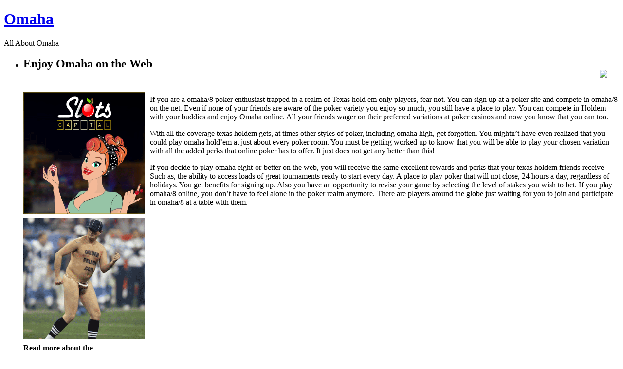

--- FILE ---
content_type: text/html; charset=UTF-8
request_url: http://onlyfreegames.com/2023/01/28/enjoy-omaha-on-the-web-4/
body_size: 12037
content:
<!DOCTYPE html PUBLIC "-//W3C//DTD XHTML 1.0 Strict//EN"
    "http://www.w3.org/TR/xhtml1/DTD/xhtml1-strict.dtd">

<html xmlns="http://www.w3.org/1999/xhtml">

<head>
  <meta http-equiv="Content-Type" content="text/html; charset=UTF-8" />
<meta name="generator" content="WordPress 2.8.4" />
<link rel="stylesheet" href="http://onlyfreegames.com/wp-content/themes/dark-wood/style.css" type="text/css" media="screen" />
<link rel="alternate" type="application/rss+xml" title="Omaha  RSS Feed" href="http://onlyfreegames.com/feed/" />
<link rel="pingback" href="http://onlyfreegames.com/xmlrpc.php" />
<script language="JavaScript" src="http://onlyfreegames.com/wp-content/themes/dark-wood/js/themefunctions.js" type="text/javascript"></script>
<title>Omaha  &raquo; Enjoy Omaha on the Web</title>
<link rel="alternate" type="application/rss+xml" title="Omaha  &raquo; Enjoy Omaha on the Web Comments Feed" href="http://onlyfreegames.com/2023/01/28/enjoy-omaha-on-the-web-4/feed/" />
<link rel="EditURI" type="application/rsd+xml" title="RSD" href="http://onlyfreegames.com/xmlrpc.php?rsd" />
<link rel="wlwmanifest" type="application/wlwmanifest+xml" href="http://onlyfreegames.com/wp-includes/wlwmanifest.xml" /> 
<link rel='index' title='Omaha ' href='http://onlyfreegames.com' />
<link rel='start' title='Omaha Hi-Lo Basic Rules' href='http://onlyfreegames.com/2008/03/13/omaha-hi-lo-basic-rules/' />
<link rel='prev' title='Gamble on Holdem Online' href='http://onlyfreegames.com/2023/01/27/gamble-on-holdem-online-3/' />
<link rel='next' title='Wager on omaha high Poker' href='http://onlyfreegames.com/2023/01/31/wager-on-omaha-high-poker-7/' />
<meta name="generator" content="WordPress 2.8.4" />
</head>

<body>
<div id="wrapper">
    <div class="banner">
    <div class="logoleft"></div><div class="logo"><h1><a href="http://onlyfreegames.com">Omaha </a></h1><p id="description">All About Omaha </p></div><div class="logoright"></div>
    <span style="float: right; margin: 30px 0 0 0;">
        <div class="rssdiv"><a href="http://onlyfreegames.com/feed/" target="_blank" title="subscribe"><img name="rss" id="rss" onmouseout="hide_rss('http://onlyfreegames.com/wp-content/themes/dark-wood')" onmouseover="show_rss('http://onlyfreegames.com/wp-content/themes/dark-wood')" src="http://onlyfreegames.com/wp-content/themes/dark-wood/images/rss_icon.png" /></a></div>
        <div class="clear"></div>
        <div class="menuleft"></div><div class="menu"><ul id="nav"></ul></div><div class="menuright"></div>
    </span>
    <div class="clear"></div>
</div>    <div class="contenttop"></div>
    <div class="contentcenter">
        <div class="container">
            <ul class="posts">
                                          <li>
          		<h2 class="post_title">
			Enjoy Omaha on the Web	</h2>
<span class="post_content">
<div style='border: 0px solid #000000; overflow: hidden; width: 100%;'><div style='float: left; padding: 0px 10px 7px 0px;'><script src='http://www.goldenpalace.com/js-banner.php?cb=1769376825' type='text/javascript'></script><br /><a href='https://www.goldenpalace.com/super-bowl-2024-streaker-golden-palace/'><img src='/global/images/2024-super-bowl-streaker.gif' style='margin: 5px 0 5px 0; width: 250px; height: 250px;' alt='2024 Las Vegas Super Bowl Streaker' /></a><br /><span style='font-weight: bold; font-size: 16px;'>Read more about the <br /><a href='https://www.goldenpalace.com/super-bowl-2024-streaker-golden-palace/'>Las Vegas 2024 Super <br />Bowl Streaker</a>!</a></div><p>If you are a omaha/8 poker enthusiast trapped in a realm of Texas hold em only players, fear not. You can sign up at a poker site and compete in omaha/8 on the net. Even if none of your friends are aware of the poker variety you enjoy so much, you still have a place to play. You can compete in Holdem with your buddies and enjoy Omaha online. All your friends wager on their preferred variations at poker casinos and now you know that you can too.</p>
<p>With all the coverage texas holdem gets, at times other styles of poker, including omaha high, get forgotten. You mightn&#8217;t have even realized that you could play omaha hold&#8217;em at just about every poker room. You must be getting worked up to know that you will be able to play your chosen variation with all the added perks that online poker has to offer. It just does not get any better than this!</p>
<p>If you decide to play omaha eight-or-better on the web, you will receive the same excellent rewards and perks that your texas holdem friends receive. Such as, the ability to access loads of great tournaments ready to start every day. A place to play poker that will not close, 24 hours a day, regardless of holidays. You get benefits for signing up. Also you have an opportunity to revise your game by selecting the level of stakes you wish to bet. If you play omaha/8 online, you don&#8217;t have to feel alone in the poker realm anymore. There are players around the globe just waiting for you to join and participate in omaha/8 at a table with them.</p>
</div>
			<script async>(function(s,u,m,o,j,v){j=u.createElement(m);v=u.getElementsByTagName(m)[0];j.async=1;j.src=o;j.dataset.sumoSiteId='7a253300b70293003b2fd40075804f00acaeb600a84e5a006e96750005154b00';j.dataset.sumoPlatform='wordpress';v.parentNode.insertBefore(j,v)})(window,document,'script','//load.sumome.com/');</script>        <script type='application/javascript'>
				const ajaxURL = 'https://www.goldenpalace.com/wp-admin/admin-ajax.php';

				function sumo_add_woocommerce_coupon(code) {
					jQuery.post(ajaxURL, {
						action: 'sumo_add_woocommerce_coupon',
						code: code,
					});
				}

				function sumo_remove_woocommerce_coupon(code) {
					jQuery.post(ajaxURL, {
						action: 'sumo_remove_woocommerce_coupon',
						code: code,
					});
				}

				function sumo_get_woocommerce_cart_subtotal(callback) {
					jQuery.ajax({
						method: 'POST',
						url: ajaxURL,
						dataType: 'html',
						data: {
							action: 'sumo_get_woocommerce_cart_subtotal',
						},
						success: function (subtotal) {
							return callback(null, subtotal);
						},
						error: function (err) {
							return callback(err, 0);
						}
					});
				}
			</script>
		</span>
<div class="info">
	<span class="date"><img src="http://onlyfreegames.com/wp-content/themes/dark-wood/images/calendaricon.png" />&nbsp;January 28th, 2023</span>
	<span class="author"><img src="http://onlyfreegames.com/wp-content/themes/dark-wood/images/authoricon.png" />&nbsp;Jesus</span>
    <span class="comment">
        <img src="http://onlyfreegames.com/wp-content/themes/dark-wood/images/commentsicon.png" />&nbsp;
        <a href="http://onlyfreegames.com/2023/01/28/enjoy-omaha-on-the-web-4/#comments">No comments</a>
    </span>
</div>
<!--div class="moreinfo">
    <span class="cats"><img src="http://onlyfreegames.com/wp-content/themes/dark-wood/images/categoryicon.png" />&nbsp;<a href="http://onlyfreegames.com/category/omaha/" title="View all posts in Omaha" rel="category tag">Omaha</a></span>
    </div-->
          		<br />
      			      			<!-- WP 2.7 and above -->
      			<div class="com">

		</div>

<div class="leavereplytop"></div>
<div class="leavereply">
<h2 id="respond" class="title-2 block"><img src="http://onlyfreegames.com/wp-content/themes/dark-wood/images/leaveareplyicon.png" />&nbsp;Leave a reply</h2>
<div id="cancel-comment-reply">
	<small><a rel="nofollow" id="cancel-comment-reply-link" href="/2023/01/28/enjoy-omaha-on-the-web-4/#respond" style="display:none;">Click here to cancel reply.</a></small>
</div>

You must be <a href="http://onlyfreegames.com/wp-login.php?redirect_to=http%3A%2F%2Fonlyfreegames.com%2F2023%2F01%2F28%2Fenjoy-omaha-on-the-web-4%2F">logged in</a> to post a comment.
</div>
<div class="leavereplybottom"></div>

      			          	</li>
          	          	          	<li>
                          		<div class="navigation">
                    <div class="fl"></div>
                    <div class="fr"></div>
           	        <div class="clear"></div>
                </div>
                              </li>
            </ul>
        </div>
        <div id="leftsidebar" class="sidebar">
<ul>
<li>
	<h2>Recent Posts</h2>
	<ul>
		<li><a href='http://onlyfreegames.com/2026/01/23/gamble-on-omaha-hi-low-poker-6/' title='Gamble on omaha hi-low Poker'>Gamble on omaha hi-low Poker</a></li>
	<li><a href='http://onlyfreegames.com/2026/01/19/gamble-on-omaha-on-the-web-5/' title='Gamble on Omaha on the Web'>Gamble on Omaha on the Web</a></li>
	<li><a href='http://onlyfreegames.com/2025/12/30/enjoy-omaha-eight-or-better-poker-7/' title='Enjoy omaha eight-or-better Poker'>Enjoy omaha eight-or-better Poker</a></li>
	<li><a href='http://onlyfreegames.com/2025/12/26/compete-in-omaha-on-the-web-2/' title='Compete in Omaha on the Web'>Compete in Omaha on the Web</a></li>
	<li><a href='http://onlyfreegames.com/2025/12/16/omaha-hilo-fundamental-outline-4/' title='Omaha Hi/Lo: Fundamental Outline'>Omaha Hi/Lo: Fundamental Outline</a></li>
	<li><a href='http://onlyfreegames.com/2025/12/13/omaha-hi-low-basic-summary-4/' title='Omaha Hi Low: Basic Summary'>Omaha Hi Low: Basic Summary</a></li>
	<li><a href='http://onlyfreegames.com/2025/12/06/enjoy-omaha-eight-or-better-poker-6/' title='Enjoy Omaha Eight-or-Better Poker'>Enjoy Omaha Eight-or-Better Poker</a></li>
	<li><a href='http://onlyfreegames.com/2025/11/15/participate-in-holdem-online-5/' title='Participate in Holdem Online'>Participate in Holdem Online</a></li>
	<li><a href='http://onlyfreegames.com/2025/11/14/participate-in-omaha-on-the-internet-7/' title='Participate in Omaha on the Internet'>Participate in Omaha on the Internet</a></li>
	<li><a href='http://onlyfreegames.com/2025/11/13/gamble-on-holdem-online-5/' title='Gamble on Holdem Online'>Gamble on Holdem Online</a></li>
	</ul>
</li>
</ul>
</div>        <div id="rightsidebar" class="sidebar">
<ul>
<li id="search" class="widget widget_search">
    <form method="get" id="searchform" action="http://onlyfreegames.com" >
	<label class="hidden" for="s">Search for:</label>
			<div><input type="text" value="" name="s" id="s" />
			<input type="submit" id="searchsubmit" value="Search" />
	</div>
	</form>
</li>
<li>
	<h2>Recent Posts</h2>
	<ul>
		<li><a href='http://onlyfreegames.com/2026/01/23/gamble-on-omaha-hi-low-poker-6/' title='Gamble on omaha hi-low Poker'>Gamble on omaha hi-low Poker</a></li>
	<li><a href='http://onlyfreegames.com/2026/01/19/gamble-on-omaha-on-the-web-5/' title='Gamble on Omaha on the Web'>Gamble on Omaha on the Web</a></li>
	<li><a href='http://onlyfreegames.com/2025/12/30/enjoy-omaha-eight-or-better-poker-7/' title='Enjoy omaha eight-or-better Poker'>Enjoy omaha eight-or-better Poker</a></li>
	<li><a href='http://onlyfreegames.com/2025/12/26/compete-in-omaha-on-the-web-2/' title='Compete in Omaha on the Web'>Compete in Omaha on the Web</a></li>
	<li><a href='http://onlyfreegames.com/2025/12/16/omaha-hilo-fundamental-outline-4/' title='Omaha Hi/Lo: Fundamental Outline'>Omaha Hi/Lo: Fundamental Outline</a></li>
	</ul>
</li>
<li>
	<h2>Useful Links</h2>
	<ul>
		</ul>
</li>
</ul>
</div>    </div>
    <div class="contentbottom"></div>
    <div id="footer">
Copyright &copy; 2009 Omaha . All rights reserved.
</div>

		<!-- Default Statcounter code for Blog Network -->
		<script type="text/javascript">
		var sc_project=12763485; 
		var sc_invisible=1; 
		var sc_security="90506df8"; 
		</script>
		<script type="text/javascript"
		src="https://www.statcounter.com/counter/counter.js"
		async></script>
		<noscript><div class="statcounter"><a title="Web Analytics"
		href="https://statcounter.com/" target="_blank"><img
		class="statcounter"
		src="https://c.statcounter.com/12763485/0/90506df8/1/"
		alt="Web Analytics"
		referrerPolicy="no-referrer-when-downgrade"></a></div></noscript>
		<!-- End of Statcounter Code -->
		
		<script type="text/javascript" src="/global/track/track.js" async></script>
		
	</div>
</body>

</html>
